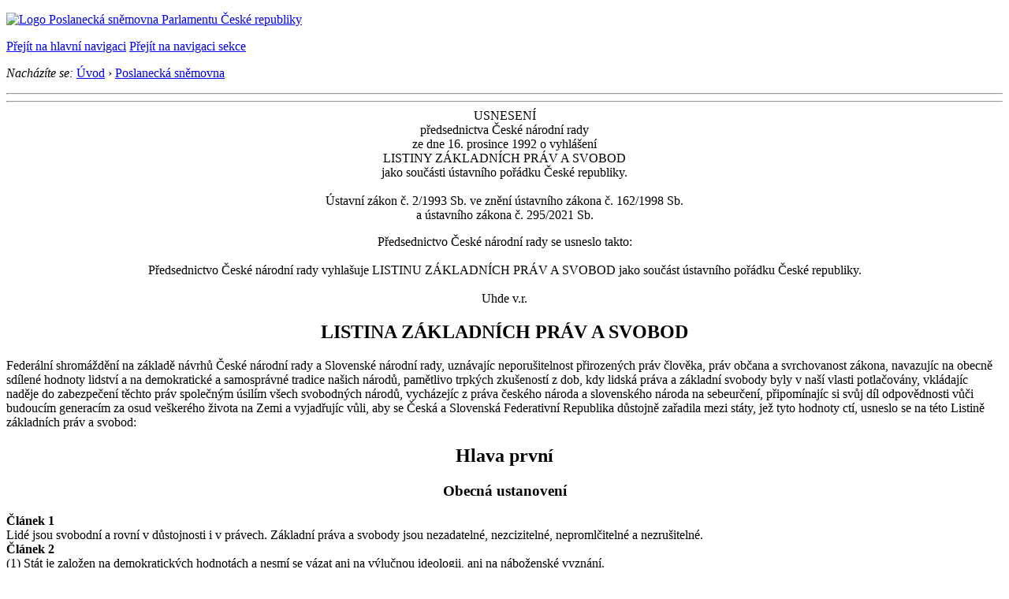

--- FILE ---
content_type: text/html
request_url: https://psp.cz/docs/laws/listina.html
body_size: 14604
content:
<!DOCTYPE HTML>
<!--[if lt IE 7]> <html class="ie6 ie no-js" lang="cs"> <![endif]-->
<!--[if IE 7]>    <html class="ie7 ie no-js" lang="cs"> <![endif]-->
<!--[if IE 8]>    <html class="ie8 ie no-js" lang="cs"> <![endif]-->
<!--[if gt IE 8]><!--><html class="no-js" lang="cs"><!--<![endif]-->

<head>
<title>Listina základních práv a svobod</title>
<meta http-equiv="Content-type" content="text/html; charset=windows-1250">
<link rel="stylesheet" type="text/css" href="/css2/gs/main.css" media="screen,projection">
<link rel="stylesheet" type="text/css" href="/css2/gs/main.print.css" media="print">
<!-- Scripts -->
<script src="/css2/gs/mootools-core-1.4.3-nc.js"></script>
<script src="/css2/gs/mootools-more-1.4.0.1-nc.js"></script>
<!-- Widgets -->
<script src="/css2/gs/cerabox/cerabox.js"></script>
<link rel="stylesheet" type="text/css" href="/css2/gs/cerabox/style/cerabox.css">
<!--/ Widgets -->
<script src="/css2/gs/main.js"></script>
<!-- Hotjar Tracking Code for http://www.psp.cz/ -->
<!--/ Scripts -->
</head>
<body>
<!-- Header -->
<div id="header">
    <div class="inner">
        <div class="part-content">
            <p id="logo"><a href="/index.htm"><img src="/css2/gi/logo-poslanecka-snemovna-parlamentu-cr.png" width="307" height="108" alt="Logo Poslanecká sněmovna Parlamentu České republiky"></a></p>
            <p class="no-screen"> <a href="#menu">Přejít na hlavní navigaci</a> <a href="#left-column">Přejít na navigaci sekce</a></p> 
<!-- Breadcrumb --><p id="breadcrumb" class="no-print"><em>Nacházíte se:</em> <a href="/index.htm">Úvod</a> <span class="separator">&rsaquo;</span> <a href="/sqw/hp.sqw?k=181">Poslanecká sněmovna</a></p><!--/ Breadcrumb --> 
</div> 
</div> 
</div>
<!--/ Header -->
<hr />
<hr /><div id="body" class="wide document"><div class="part-content"><!-- Main content --><div id="main-content">

<center>
USNESENÍ<br>
předsednictva České národní rady<br>
ze dne 16. prosince 1992 o vyhlášení <br>LISTINY ZÁKLADNÍCH PRÁV A SVOBOD<br>
jako součásti ústavního pořádku České republiky.<br><br>
Ústavní zákon č. 2/1993 Sb. ve znění ústavního zákona č. 162/1998 Sb.<br>a ústavního zákona č. 295/2021 Sb.</center>


<p><center>Předsednictvo České národní rady se usneslo takto:<br>
<br>

Předsednictvo České národní rady vyhlašuje LISTINU ZÁKLADNÍCH
PRÁV A SVOBOD jako součást ústavního pořádku České republiky.<br>
<br>


Uhde v.r.
</center></p>


<h2 align="center">LISTINA ZÁKLADNÍCH PRÁV A SVOBOD</h2>

  <p>Federální shromáždění na základě návrhů České národní rady a Slovenské
  národní rady, uznávajíc neporušitelnost přirozených práv člověka, práv občana
  a svrchovanost zákona, navazujíc na obecně sdílené hodnoty lidství a na
  demokratické a samosprávné tradice našich národů, pamětlivo trpkých zkušeností z
  dob, kdy lidská práva a základní svobody byly v naší vlasti potlačovány,
  vkládajíc naděje do zabezpečení těchto práv společným úsilím všech svobodných
  národů, vycházejíc z práva českého národa a slovenského národa na sebeurčení,
  připomínajíc si svůj díl odpovědnosti vůči budoucím generacím za osud
  veškerého života na Zemi a vyjadřujíc vůli, aby se Česká a Slovenská Federativní
  Republika důstojně zařadila mezi státy, jež tyto hodnoty ctí, usneslo se na této
  Listině základních práv a svobod:<br>
  </p>
  <h2 align="center">Hlava první</h2>
  <h3 align="center">Obecná ustanovení</h3>
  <dl>
<dt><b>Článek 1</b><br>
Lidé jsou svobodní a rovní v důstojnosti i v právech. Základní práva a svobody jsou nezadatelné, nezcizitelné, nepromlčitelné a nezrušitelné.<br>
<dt><b>Článek 2</b><br>
(1) Stát je založen na demokratických hodnotách a nesmí se vázat ani na výlučnou ideologii, ani na náboženské vyznání.<br>
(2) Státní moc lze uplatňovat jen v případech a v mezích stanovených zákonem, a to způsobem, který zákon stanoví.<br>
(3) Každý může činit, co není zákonem zakázáno, a nikdo nesmí být nucen činit, co zákon neukládá.</dt><br>
<dt><b>Článek 3</b><br>
(1) Základní práva a svobody se zaručují všem bez rozdílu pohlaví, rasy, barvy pleti, jazyka, víry a náboženství, politického či jiného smýšlení, národního nebo sociálního původu, příslušnosti k národnostní nebo etnické menšině, majetku, rodu nebo jiného postavení.<br>
(2) Každý má právo svobodně rozhodovat o své národnosti. Zakazuje se jakékoli ovlivňování tohoto rozhodování a všechny způsoby nátlaku směřující k odnárodňování.<br>
(3) Nikomu nesmí být způsobena újma na právech pro uplatňování jeho základních práv a svobod.<br>
<dt><b>Článek 4</b><br>
(1) Povinnosti mohou být ukládány toliko na základě zákona a v jeho mezích a jen při zachování základních práv a svobod.<br>
(2) Meze základních práv a svobod mohou být za podmínek stanovených Listinou základních práv a svobod (dále jen "Listina") upraveny pouze zákonem.<br>
(3) Zákonná omezení základních práv a svobod musí platit stejně pro všechny případy, které splňují stanovené podmínky.<br>
(4) Při používání ustanovení o mezích základních práv a svobod musí být šetřeno jejich podstaty a smyslu. Taková omezení nesmějí být zneužívána k jiným účelům, než pro které byla stanovena.</dt><br>
 <h2 align="center">Hlava druhá</h2>
 <h3 align="center">Lidská práva a základní svobody</h3>
 <h2 align="center">Oddíl první</h2>
 <h3 align="center">Základní lidská práva a svobody</h3>

<dt><b>Článek 5</b><br>
Každý je způsobilý mít práva.</dt><br>
<dt><b>Článek 6</b><br>
(1) Každý má právo na život. Lidský život je hoden ochrany již před narozením.<br>
(2) Nikdo nesmí být zbaven života.<br>
(3) Trest smrti se nepřipouští.<br>
(4) Porušením práv podle tohoto článku není, jestliže byl někdo zbaven života v souvislosti s jednáním, které podle zákona není trestné. Právo bránit život svůj či jiného člověka i se zbraní je zaručeno za podmínek, které stanoví zákon.</dt><br>
<dt><b>Článek 7</b><br>
(1) Nedotknutelnost osoby a jejího soukromí je zaručena. Omezena může být jen v případech stanovených zákonem.<br>
(2) Nikdo nesmí být mučen ani podroben krutému, nelidskému nebo ponižujícímu zacházení nebo trestu.</dt><br>
<dt><b>Článek 8</b><br>
(1) Osobní svoboda je zaručena.<br>
(2) Nikdo nesmí být stíhán nebo zbaven svobody jinak než z důvodů a způsobem, který stanoví zákon. Nikdo nesmí být zbaven svobody pouze pro neschopnost dostát smluvnímu závazku.<br>
(3) Obviněného nebo podezřelého z trestného činu je možno zadržet jen v případech stanovených v zákoně. Zadržená osoba musí být ihned seznámena s důvody zadržení, vyslechnuta a nejpozději do 48 hodin propuštěna na svobodu nebo odevzdána soudu. Soudce musí zadrženou osobu do 24 hodin od převzetí vyslechnout a rozhodnout o vazbě, nebo ji propustit na svobodu.<br>
(4) Zatknout obviněného je možno jen na písemný odůvodněný příkaz soudce. Zatčená osoba musí být do 24 hodin odevzdána soudu. Soudce musí zatčenou osobu do 24 hodin od převzetí vyslechnout a rozhodnout o vazbě nebo ji propustit na svobodu.<br>
(5) Nikdo nesmí být vzat do vazby, leč z důvodů a na dobu stanovenou zákonem a na základě rozhodnutí soudu.<br>
(6) Zákon stanoví, ve kterých případech může být osoba převzata nebo držena v ústavní zdravotnické péči bez svého souhlasu. Takové opatření musí být do 24 hodin oznámeno soudu, který o tomto umístění rozhodne do 7 dnů.</dt><br>
<dt><b>Článek 9</b><br>
(1) Nikdo nesmí být podroben nuceným pracím nebo službám.<br>
(2) Ustanovení odstavce 1 se nevztahuje na: <br>
&nbsp;&nbsp;a) 	práce ukládané podle zákona osobám ve výkonu trestu odnětí svobody nebo osobám vykonávajícím jiný trest nahrazující trest odnětí svobody,<br>
&nbsp;&nbsp;b) 	vojenskou službu nebo jinou službu stanovenou zákonem namísto povinné vojenské služby,<br>
&nbsp;&nbsp;c) 	službu vyžadovanou na základě zákona v případě živelních pohrom, nehod, nebo jiného nebezpečí, které ohrožuje životy, zdraví nebo značné majetkové hodnoty,<br>
&nbsp;&nbsp;d) 	jednání uložené zákonem pro ochranu života, zdraví nebo práv druhých.</dt><br>
<dt><b>Článek 10</b><br>
(1) Každý má právo, aby byla zachována jeho lidská důstojnost, osobní čest, dobrá pověst a chráněno jeho jméno.<br>
(2) Každý má právo na ochranu před neoprávněným zasahováním do soukromého a rodinného života.<br>
(3) Každý má právo na ochranu před neoprávněným shromažďováním, zveřejňováním nebo jiným zneužíváním údajů o své osobě.</dt><br>
<dt><b>Článek 11</b><br>
(1) Každý má právo vlastnit majetek. Vlastnické právo všech vlastníků má stejný zákonný obsah a ochranu. Dědění se zaručuje.<br>
(2) Zákon stanoví, který majetek nezbytný k zabezpečování potřeb celé společnosti, rozvoje národního hospodářství a veřejného zájmu smí být jen ve vlastnictví státu, obce nebo určených právnických osob; zákon může také stanovit, že určité věci mohou být pouze ve vlastnictví občanů nebo právnických osob se sídlem v České a Slovenské Federativní Republice.<br>
(3) Vlastnictví zavazuje. Nesmí být zneužito na újmu práv druhých anebo v rozporu se zákonem chráněnými obecnými zájmy. Jeho výkon nesmí poškozovat lidské zdraví, přírodu a životní prostředí nad míru stanovenou zákonem.<br>
(4) Vyvlastnění nebo nucené omezení vlastnického práva je možné ve veřejném zájmu, a to na základě zákona a za náhradu.<br>
(5) Daně a poplatky lze ukládat jen na základě zákona.</dt><br>
<dt><b>Článek 12</b><br>
(1) Obydlí je nedotknutelné. Není dovoleno do něj vstoupit bez souhlasu toho, kdo v něm bydlí.<br>
(2) Domovní prohlídka je přípustná jen pro účely trestního řízení, a to na písemný odůvodněný příkaz soudce. Způsob provedení domovní prohlídky stanoví zákon.<br>
(3) Jiné zásahy do nedotknutelnosti obydlí mohou být zákonem dovoleny, jen je-li to v demokratické společnosti nezbytné pro ochranu života nebo zdraví osob, pro ochranu práv a svobod druhých anebo pro odvrácení závažného ohrožení veřejné bezpečnosti a pořádku. Pokud je obydlí užíváno také pro podnikání nebo provozování jiné hospodářské činnosti, mohou být takové zásahy zákonem dovoleny, též je-li to nezbytné pro plnění úkolů veřejné správy.</dt><br>
<dt><b>Článek 13</b><br>
Nikdo nesmí porušit listovní tajemství ani tajemství jiných písemností a záznamů, ať již uchovávaných v soukromí, nebo zasílaných poštou anebo jiným způsobem, s výjimkou případů a způsobem, které stanoví zákon. Stejně se zaručuje tajemství zpráv podávaných telefonem, telegrafem nebo jiným podobným zařízením.</dt><br>
<dt><b>Článek 14</b><br>
(1) Svoboda pohybu a pobytu je zaručena.<br>
(2) Každý, kdo se oprávněně zdržuje na území České a Slovenské Federativní Republiky, má právo svobodně je opustit.<br>
(3) Tyto svobody mohou být omezeny zákonem, jestliže je to nevyhnutelné pro bezpečnost státu, udržení veřejného pořádku, ochranu zdraví nebo ochranu práv a svobod druhých a na vymezených územích též z důvodu ochrany přírody.<br>
(4) Každý občan má právo na svobodný vstup na území České a Slovenské Federativní Republiky. Občan nemůže být nucen k opuštění své vlasti.<br>
(5) Cizinec může být vyhoštěn jen v případech stanovených zákonem. </dt><br>
<dt><b>Článek 15</b><br>
(1) Svoboda myšlení, svědomí a náboženského vyznání je zaručena. Každý má právo změnit své náboženství nebo víru anebo být bez náboženského vyznání.<br>
(2) Svoboda vědeckého bádání a umělecké tvorby je zaručena.<br>
(3) Nikdo nemůže být nucen vykonávat vojenskou službu, pokud je to v rozporu s jeho svědomím nebo s jeho náboženským vyznáním. Podrobnosti stanoví zákon.</dt><br>
<dt><b>Článek 16</b><br>
(1) Každý má právo svobodně projevovat své náboženství nebo víru buď sám nebo společně s jinými, soukromě nebo veřejně, bohoslužbou, vyučováním, náboženskými úkony nebo zachováváním obřadu.<br>
(2) Církve a náboženské společnosti spravují své záležitosti, zejména ustavují své orgány, ustanovují své duchovní a zřizují řeholní a jiné církevní instituce nezávisle na státních orgánech.<br>
(3) Zákon stanoví podmínky vyučování náboženství na státních školách.<br>
(4) Výkon těchto práv může být omezen zákonem, jde-li o opatření v demokratické společnosti nezbytná pro ochranu veřejné bezpečnosti a pořádku, zdraví a mravnosti nebo práv a svobod druhých.</dt><br>

 <h2 align="center">Oddíl druhý</h2>
 <h3 align="center">Politická práva</h3>
 
<dt><b>Článek 17</b><br>
(1) Svoboda projevu a právo na informace jsou zaručeny.<br>
(2) Každý má právo vyjadřovat své názory slovem, písmem, tiskem, obrazem nebo jiným způsobem, jakož i svobodně vyhledávat, přijímat a rozšiřovat ideje a informace bez ohledu na hranice státu.<br>
(3) Cenzura je nepřípustná.<br>
(4) Svobodu projevu a právo vyhledávat a šířit informace lze omezit zákonem, jde-li o opatření v demokratické společnosti nezbytná pro ochranu práv a svobod druhých, bezpečnost státu, veřejnou bezpečnost, ochranu veřejného zdraví a mravnosti.<br>
(5) Státní orgány a orgány územní samosprávy jsou povinny přiměřeným způsobem poskytovat informace o své činnosti. Podmínky a provedení stanoví zákon.</dt><br>
<dt><b>Článek 18</b><br>
(1) Petiční právo je zaručeno; ve věcech veřejného nebo jiného společného zájmu má každý právo sám nebo s jinými se obracet na státní orgány a orgány územní samosprávy s žádostmi, návrhy a stížnostmi.<br>
(2) Peticí se nesmí zasahovat do nezávislosti soudu.<br>
(3) Peticemi se nesmí vyzývat k porušování základních práv a svobod zaručených Listinou.</dt><br>
<dt><b>Článek 19</b><br>
(1) Právo pokojně se shromažďovat je zaručeno.<br>
(2) Toto právo lze omezit zákonem v případech shromáždění na veřejných místech, jde-li o opatření v demokratické společnosti nezbytná pro ochranu práv a svobod druhých, ochranu veřejného pořádku, zdraví, mravnosti, majetku nebo pro bezpečnost státu. Shromáždění však nesmí být podmíněno povolením orgánu veřejné správy.</dt><br>
<dt><b>Článek 20</b><br>
(1) Právo svobodně se sdružovat je zaručeno. Každý má právo spolu s jinými se sdružovat ve spolcích, společnostech a jiných sdruženích. <br>
(2) Občané mají právo zakládat též politické strany a politická hnutí a sdružovat se v nich.<br>
(3) Výkon těchto práv lze omezit jen v případech stanovených zákonem, jestliže to je v demokratické společnosti nezbytné pro bezpečnost státu, ochranu veřejné bezpečnosti a veřejného pořádku, předcházení trestným činům nebo pro ochranu práv a svobod druhých.<br>
(4) Politické strany a politická hnutí, jakož i jiná sdružení jsou odděleny od státu.</dt><br>
<dt><b>Článek 21</b><br>
(1) Občané mají právo podílet se na správě veřejných věcí přímo nebo svobodnou volbou svých zástupců.<br>
(2) Volby se musí konat ve lhůtách nepřesahujících pravidelná volební období stanovená zákonem.<br>
(3) Volební právo je všeobecné a rovné a vykonává se tajným hlasováním. Podmínky výkonu volebního práva stanoví zákon.<br>
(4) Občané mají za rovných podmínek přístup k voleným a jiným veřejným funkcím.</dt><br>
<dt><b>Článek 22</b><br>
Zákonná úprava všech politických práv a svobod a její výklad a používání musí umožňovat a ochraňovat svobodnou soutěž politických sil v demokratické společnosti.</dt><br>
<dt><b>Článek 23</b><br>
Občané mají právo postavit se na odpor proti každému, kdo by odstraňoval demokratický řád lidských práv a základních svobod, založený Listinou, jestliže činnost ústavních orgánů a účinné použití zákonných prostředků jsou znemožněny.</dt><br>

 <h2 align="center">Hlava třetí</h2>
 <h3 align="center">Práva národnostních a etnických menšin</h3>
 
<dt><b>Článek 24</b><br>
Příslušnost ke kterékoli národnostní nebo etnické menšině nesmí být nikomu na újmu.</dt><br>
<dt><b>Článek 25</b><br>
(1) Občanům tvořícím národní nebo etnické menšiny se zaručuje všestranný rozvoj, zejména právo společně s jinými příslušníky menšiny rozvíjet vlastní kulturu, právo rozšiřovat a přijímat informace v jejich mateřském jazyku a sdružovat se v národnostních sdruženích. Podrobnosti stanoví zákon.<br>
(2) Občanům příslušejícím k národnostním a etnickým menšinám se za podmínek stanovených zákonem zaručuje též<br>
&nbsp;&nbsp;a)	právo na vzdělání v jejich jazyku,<br>
&nbsp;&nbsp;b)	právo užívat jejich jazyka v úředním styku,<br>
&nbsp;&nbsp;c)	právo účasti na řešení věcí týkajících se národnostních a etnických menšin.</dt><br>


 <h2 align="center">Hlava čtvrtá</h2>
 <h3 align="center">Hospodářská, sociální a kulturní práva</h3>

<dt><b>Článek 26</b><br>
(1) Každý má právo na svobodnou volbu povolání a přípravu k němu, jakož i právo podnikat a provozovat jinou hospodářskou činnost.<br>
(2) Zákon může stanovit podmínky a omezení pro výkon určitých povolání nebo činností.<br>
(3) Každý má právo získávat prostředky pro své životní potřeby prací. Občany, kteří toto právo nemohou bez své viny vykonávat, stát v přiměřeném rozsahu hmotně zajišťuje; podmínky stanoví zákon.<br>
(4) Zákon může stanovit odchylnou úpravu pro cizince.</dt><br>
<dt><b>Článek 27</b><br>
(1) Každý má právo svobodně se sdružovat s jinými na ochranu svých hospodářských a sociálních zájmů.<br>
(2) Odborové organizace vznikají nezávisle na státu. Omezovat počet odborových organizací je nepřípustné, stejně jako zvýhodňovat některé z nich v podniku nebo v odvětví.<br>
(3) Činnost odborových organizací a vznik a činnost jiných sdružení na ochranu hospodářských a sociálních zájmů mohou být omezeny zákonem, jde-li o opatření v demokratické společnosti nezbytná pro ochranu bezpečnosti státu, veřejného pořádku nebo práv a svobod druhých.<br>
(4) Právo na stávku je zaručeno za podmínek stanovených zákonem; toto právo nepřísluší soudcům, prokurátorům, příslušníkům ozbrojených sil a příslušníkům bezpečnostních sborů.</dt><br>
<dt><b>Článek 28</b><br>
Zaměstnanci mají právo na spravedlivou odměnu za práci a na uspokojivé pracovní podmínky. Podrobnosti stanoví zákon.</dt><br>
<dt><b>Článek 29</b><br>
(1) Ženy, mladiství a osoby zdravotně postižené mají právo na zvýšenou ochranu zdraví při práci a na zvláštní pracovní podmínky.<br>
(2) Mladiství a osoby zdravotně postižené mají právo na zvláštní ochranu v pracovních vztazích a na pomoc při přípravě k povolání.<br>
(3) Podrobnosti stanoví zákon.</dt><br>
<dt><b>Článek 30</b><br>
(1) Občané mají právo na přiměřené hmotné zabezpečení ve stáří a při nezpůsobilosti k práci, jakož i při ztrátě živitele.<br>
(2) Každý, kdo je v hmotné nouzi, má právo na takovou pomoc, která je nezbytná pro zajištění základních životních podmínek.<br>
(3) Podrobnosti stanoví zákon.</dt><br>
<dt><b>Článek 31</b><br>
Každý má právo na ochranu zdraví. Občané mají na základě veřejného pojištění právo na bezplatnou zdravotní péči a na zdravotní pomůcky za podmínek, které stanoví zákon.</dt><br>
<dt><b>Článek 32</b><br>
(1) Rodičovství a rodina jsou pod ochranou zákona. Zvláštní ochrana dětí a mladistvých je zaručena.<br>
(2) Ženě v těhotenství je zaručena zvláštní péče, ochrana v pracovních vztazích a odpovídající pracovní podmínky.<br>
(3) Děti narozené v manželství i mimo ně mají stejná práva.<br>
(4) Péče o děti a jejich výchova je právem rodičů; děti mají právo na rodičovskou výchovu a péči. Práva rodičů mohou být omezena a nezletilé děti mohou být od rodičů odloučeny proti jejich vůli jen rozhodnutím soudu na základě zákona.<br>
(5) Rodiče, kteří pečují o děti, mají právo na pomoc státu.<br>
(6) Podrobnosti stanoví zákon.</dt><br>
<dt><b>Článek 33</b><br>
(1) Každý má právo na vzdělání. Školní docházka je povinná po dobu, kterou stanoví zákon.<br>
(2) Občané mají právo na bezplatné vzdělání v základních a středních školách, podle schopností občana a možností společnosti též na vysokých školách.<br>
(3) Zřizovat jiné školy než státní a vyučovat na nich lze jen za podmínek stanovených zákonem; na takových školách se může vzdělání poskytovat za úplatu.<br>
(4) Zákon stanoví, za jakých podmínek mají občané při studiu právo na pomoc státu.</dt><br>
<br>
<dt><b>Článek 34</b><br>
(1) Práva k výsledkům tvůrčí duševní činnosti jsou chráněna zákonem.<br>
(2) Právo přístupu ke kulturnímu bohatství je zaručeno za podmínek stanovených zákonem.</dt><br>
<dt><b>Článek 35</b><br>
(1) Každý má právo na příznivé životní prostředí.<br>
(2) Každý má právo na včasné a úplné informace o stavu životního prostředí a přírodních zdrojů.<br>
(3) Při výkonu svých práv nikdo nesmí ohrožovat ani poškozovat životní prostředí, přírodní zdroje, druhové bohatství přírody a kulturní památky nad míru stanovenou zákonem.</dt><br>

 <h2 align="center">Hlava pátá</h2>
 <h3 align="center">Právo na soudní a jinou právní ochranu</h3>
<dt><b>Článek 36</b><br>
(1) Každý se může domáhat stanoveným postupem svého práva u nezávislého a nestranného soudu a ve stanovených případech u jiného orgánu.<br>
(2) Kdo tvrdí, že byl na svých právech zkrácen rozhodnutím orgánu veřejné správy, může se obrátit na soud, aby přezkoumal zákonnost takového rozhodnutí, nestanoví-li zákon jinak. Z pravomoci soudu však nesmí být vyloučeno přezkoumávání rozhodnutí týkajících se základních práv a svobod podle Listiny.<br>
(3) Každý má právo na náhradu škody způsobené mu nezákonným rozhodnutím soudu, jiného státního orgánu či orgánu veřejné správy nebo nesprávným úředním postupem.<br>
(4) Podmínky a podrobnosti upravuje zákon.</dt><br>
<dt><b>Článek 37</b><br>
(1) Každý má právo odepřít výpověď, jestliže by jí způsobil nebezpečí trestního stíhání sobě nebo osobě blízké.<br>
(2) Každý má právo na právní pomoc v řízení před soudy, jinými státními orgány či orgány veřejné správy, a to od počátku řízení.<br>
(3) Všichni účastníci jsou si v řízení rovni.<br>
(4) Kdo prohlásí, že neovládá jazyk, jímž se vede jednání, má právo na tlumočníka.</dt><br>
<dt><b>Článek 38</b><br>
(1) Nikdo nesmí být odňat svému zákonnému soudci. Příslušnost soudu i soudce stanoví zákon.<br>
(2) Každý má právo, aby jeho věc byla projednána veřejně, bez zbytečných průtahů a v jeho přítomnosti a aby se mohl vyjádřit ke všem prováděným důkazům. Veřejnost může být vyloučena jen v případech stanovených zákonem.</dt><br>
<dt><b>Článek 39</b><br>
Jen zákon stanoví, které jednání je trestným činem a jaký trest, jakož i jaké jiné újmy na právech nebo majetku, lze za jeho spáchání uložit.</dt><br>
<dt><b>Článek 40</b><br>
(1) Jen soud rozhoduje o vině a trestu za trestné činy.<br>
(2) Každý, proti němuž je vedeno trestní řízení, je považován za nevinného, pokud pravomocným odsuzujícím rozsudkem soudu nebyla jeho vina vyslovena.<br>
(3) Obviněný má právo, aby mu byl poskytnut čas a možnost k přípravě obhajoby a aby se mohl hájit sám nebo prostřednictvím obhájce. Jestliže si obhájce nezvolí, ačkoliv ho podle zákona mít musí, bude mu ustanoven soudem. Zákon stanoví, v kterých případech má obviněný právo na bezplatnou pomoc obhájce.<br>
(4) Obviněný má právo odepřít výpověď; tohoto práva nesmí být žádným způsobem zbaven.<br>
(5) Nikdo nemůže být trestně stíhán za čin, pro který již byl pravomocně odsouzen nebo zproštěn obžaloby. Tato zásada nevylučuje uplatnění mimořádných opravných prostředků v souladu se zákonem.<br>
(6) Trestnost činu se posuzuje a trest se ukládá podle zákona účinného v době, kdy byl čin spáchán. Pozdějšího zákona se použije, jestliže je to pro pachatele příznivější.</dt><br>

 <h2 align="center">Hlava šestá</h2>
 <h3 align="center">Ustanovení společná</h3>
<dt><b>Článek 41</b><br>
(1) Práv uvedených v čl. 26, čl. 27 odst. 4, čl. 28 až 31, čl. 32 odst. 1 a 3, čl. 33 a 35 Listiny je možno se domáhat pouze v mezích zákonů, které tato ustanovení provádějí.<br>
(2) Kde se v Listině mluví o zákonu, rozumí se tím zákon Federálního shromáždění, jestliže z ústavního rozdělení zákonodárné pravomoci nevyplývá, že úprava přísluší zákonům národních rad.</dt><br>
<dt><b>Článek 42</b><br>
(1) Pokud Listina používá pojmu "občan", rozumí se tím státní občan České a Slovenské Federativní Republiky.<br>
(2) Cizinci požívají v České a Slovenské Federativní Republice lidských práv a základních svobod zaručených Listinou, pokud nejsou přiznána výslovně občanům.<br>
(3) Pokud dosavadní předpisy používají pojmu "občan", rozumí se tím každý člověk, jde-li o základní práva a svobody, které Listina přiznává bez ohledu na státní občanství.</dt><br>
<dt><b>Článek 43</b><br>
Česká a Slovenská Federativní Republika poskytuje azyl cizincům pronásledovaným za uplatňování politických práv a svobod. Azyl může být odepřen tomu, kdo jednal v rozporu se základními lidskými právy a svobodami. </dt><br>
<dt><b>Článek 44</b><br>
Zákon může soudcům a prokurátorům omezit právo na podnikání a jinou hospodářskou činnost a právo uvedené v čl. 20 odst. 2; zaměstnancům státní správy a územní samosprávy ve funkcích, které určí, též právo uvedené v čl. 27 odst. 4; příslušníkům bezpečnostních sborů a příslušníkům ozbrojených sil též práva uvedená v čl. 18, 19 a čl. 27 odst. 1 až 3, pokud souvisí s výkonem služby. Osobám v povoláních, která jsou bezprostředně nezbytná pro ochranu života a zdraví, může zákon omezit právo na stávku.

</dl>          

<div class="clear"></div>
</div>
<div class="aside">
</div>
<!--/ Aside -->
</div><!--/ Main content --><div class="clear"></div></div></div><!--/ Body --><hr />
<hr />
<!-- Menu -->
<div id="menu">
    <div class="part-content">
        <h2 class="no-screen">Hlavní menu</h2>
        <ul>
            <li id="menu-homepage"><a href="/sqw/hp.sqw">Úvodní stránka</a></li>
            <li id="menu-parliament" class="current">
            	<a href="/sqw/hp.sqw?k=181">Poslanecká sněmovna</a>
                <div class="submenu">
                    <ul class="first">
                        <li class="icon icon-pie-chart"><a href="/sqw/hp.sqw?k=38">Volby do PS</a></li>
                        <li class="icon icon-persons">
                        	<a href="/sqw/hp.sqw?k=172">Jednání PS</a>
                            <ul>
                            	<li><a href="/sqw/hp.sqw?k=203">Týdenní program jednání</a></li>
                                <li><a href="/sqw/hp.sqw?k=200">Harmonogram akcí</a></li>
                            </ul>
                        </li>
                    </ul>
                    <ul class="second">
                        <li class="icon icon-paragraph"><a href="/sqw/hp.sqw?k=173">Proces příjímání zákonů</a></li>
                        <li class="icon icon-document"><a href="/sqw/hp.sqw?k=321">Přehled zákonodárné činnosti</a></li>
                    </ul>
                    <ul class="third">
                        <li><a href="/docs/laws/constitution.html">Ústava ČR</a></li>
                        <li><a href="/docs/laws/1995/90_index.html">Jednací řád</a></li>
                       	<li><a href="/sqw/hp.sqw?k=698">Důležité zákony</a></li>
                        <li><a href="/sqw/hp.sqw?k=697">Historie parlamentarismu a&nbsp;české ústavnosti</a></li>
                    </ul>
                    <ul class="fourth">
                    	<li>
                        	<a href="/sqw/hp.sqw?k=34">Kancelář Poslanecké sněmovny</a>
                            <ul>
                            	<li><a href="/sqw/hp.sqw?k=323">Organizační schéma</a></li>
                                <li><a href="/sqw/hp.sqw?k=33">Poskytování informací</a></li>
                                <li><a href="/sqw/hp.sqw?k=168">Veřejné zakázky</a></li>
                                <li><a href="/sqw/hp.sqw?k=1353">Nabídka zaměstnání</a></li>
                                <li><a href="/sqw/hp.sqw?k=324">Rozpočet PS</a></li>
                                <li><a href="/sqw/hp.sqw?k=1226">Studentské stáže</a></li>
                            </ul>
                        </li>
                    </ul>
                    <ul class="fifth">
                    	<li><a href="/sqw/hp.sqw?k=2000">Parlamentní knihovna</a><ul><li><a href="https://arl.psp.cz/arl-par/cs/vyhledavani/">Online katalog</a></li></ul></li>
                        <li><a href="/sqw/hp.sqw?k=40">Parlamentní institut</a><ul><li><a href="/sqw/ppi.sqw">Práce PI</a></li></ul></li>
                    </ul>
                    <div class="clear"></div>
                </div>
            </li>
            <li id="menu-representatives">
            	<a href="/sqw/hp.sqw?k=182">Poslanci a orgány</a>
                <div class="submenu">
                    <ul class="first">
                        <li class="icon icon-woman">
                        	<a href="/sqw/detail.sqw?id=6147">Předsedkyně</a>
                        </li>
                        <li class="icon icon-man"><a href="/sqw/hp.sqw?k=197">Místopředsedové</a></li>
                    </ul>
                    <ul class="second">
                        <li class="icon icon-man">
                        	<a href="/sqw/hp.sqw?k=192">Poslanci</a>
                            <ul>
                                <li><a href="/sqw/snem.sqw?P1=A&P2=%c1">dle abecedy</a></li>
                                <li><a href="/sqw/organy2.sqw?k=1">dle klubů</a></li>
                                <li><a href="/sqw/organy2.sqw?v=1">dle výborů</a></li>
                                <li><a href="/sqw/organy2.sqw?ko=1">dle komisí</a></li>
                                <li><a href="/sqw/organy2.sqw?d=1">dle stálých delegací</a></li>
                                <li><a href="/sqw/organy2.sqw?s=1">dle meziparl. skupin</a></li>
                                <li><a href="/sqw/organy2.sqw?kr=1">dle krajů</a></li>
                            </ul>
                        </li>
                    </ul>
                    <ul class="third">
                        <li><a href="/sqw/hp.sqw?k=193">Kluby</a>
                          <ul>
                              <li><a href="/sqw/hp.sqw?k=5700">ANO 2011</a></li>
                              <li><a href="/sqw/hp.sqw?k=5100">ODS</a></li>
                              <li><a href="/sqw/hp.sqw?k=6600">Piráti</a></li>
                              <li><a href="/sqw/hp.sqw?k=6800">SPD</a></li>
                              <li><a href="/sqw/hp.sqw?k=5800">KDU-ČSL</a></li>
                              <li><a href="/sqw/hp.sqw?k=5300">TOP 09</a></li>                              
                              <li><a href="/sqw/hp.sqw?k=6700">STAN</a></li>                                                           
                          </ul>
                        </li>
                    </ul>
                    <ul class="fourth">
                        <li>
                        	<a href="/sqw/hp.sqw?k=194">Výbory</a>
                            <ul>
                            	<li><a href="/sqw/hp.sqw?k=198">předsedové</a></li>
                                <li><a href="/sqw/hp.sqw?k=199">podvýbory</a></li>
                            </ul>
                        </li>                    
                        <li><a href="/sqw/hp.sqw?k=195">Komise</a></li>
                        <li><a href="/sqw/hp.sqw?k=196">Stálé delegace</a>
<!--
                           <ul><li><a href="/sqw/hp.sqw?k=6200">meziparlamentní skupiny</a></li></ul>
  -->
                        </li>
                    </ul>
                    <ul class="fifth">
                        <li><a href="/sqw/hp.sqw?k=401">Registr oznámení poslanců</a></li>
                        <li><a href="/sqw/hp.sqw?k=322">Grafická struktura PS</a></li>
                        <li><a href="/sqw/hp.sqw?k=1003">Zasedací pořádek</a></li>
                    </ul>
                    <div class="clear"></div>
                </div>
            </li>
            <li id="menu-documents">
            	<a href="/sqw/hp.sqw?k=183">Jednání a dokumenty</a>
                <div class="submenu">
                    <ul class="first">
                        <li class="icon icon-calendar">
                        	<a href="/sqw/hp.sqw?k=692">Kalendář</a>
                            <ul>
                            	<li><a href="/sqw/hp.sqw?k=203">týdenní program jednání</a></li>
                                <li><a href="/sqw/hp.sqw?k=200">harmonogram akcí</a></li>
                            </ul>
                        </li>
                        <li class="icon icon-clock">
                        	<a href="/sqw/hp.sqw?k=1004">Schůze Poslanecké sněmovny</a>
                            <ul>
                            	<li><a href="/sqw/hp.sqw?k=1005">aktuální schůze</a></li>
                                <li><a href="/sqw/ischuze.sqw?pozvanka=1">navržený pořad</a></li>
                                <li><a href="/sqw/ischuze.sqw">schválený pořad</a></li>
                                <li><a href="/sqw/hp.sqw?k=1002">přehled schůzí</a></li>
                            </ul>
                        </li>
<!--                        <li class="icon"><a href="/eknih/2021ps/psse/index.htm">Společné schůze PS a Senátu</a></li>     -->
                    </ul>
                    <ul class="second">
                        <li class="icon icon-tv">
                        	<a href="/sqw/hp.sqw?k=328">Živé vysílání</a>
                            <ul>
                                <li><a href="/sqw/hp.sqw?k=28">Stream 1</a></li>
                                <li><a href="/sqw/hp.sqw?k=1357">Stream 2</a></li>
                                <li><a href="/sqw/hp.sqw?k=1362">Stream 3</a></li>
                                <li><a href="/sqw/hp.sqw?k=1364">Stream 4</a></li>
                                <li><a href="/sqw/hp.sqw?k=1366">Stream 5</a></li>
                                <li><a href="/eknih/2021ps/audio/index.htm">Zvukové záznamy</a></li>
                                <li><a href="https://videoarchiv.psp.cz/">Videoarchiv</a>
                            </ul>
                        </li>
                        <li class="icon icon-document"><a href="/sqw/hlasovani.sqw">Hlasování</a></li>
                        <li class="icon icon-blank"><a href="/eknih/2021ps/stenprot/index.htm">Stenoprotokoly</a></li>
                        <li class="icon icon-dr"><a href="/sqw/hp.sqw?k=82">Digitální repozitář</a></li>                                                
                    </ul>
                    <ul class="third">
                        <li><a href="/sqw/hp.sqw?k=99&ido=173&td=8">Usnesení Poslanecké sněmovny</a></li>
                        <li><a href="/sqw/hp.sqw?k=99&ido=173&td=14">Rozhodnutí předsedkyně</a></li>
                        <li><a href="/sqw/hp.sqw?k=691">Interpelace</a>
                           <ul>
                             <li><a href="/sqw/sntisk.sqw?F=I">písemné</a></li>
                             <li><a href="/sqw/interp.sqw">ústní</a></li>
                           </ul>
                        </li>
                        <li><a href="/sqw/hp.sqw?k=1003">Zasedací pořádek</a></li>
                    </ul>
                    <ul class="fourth">
                        <li>
                        	<a href="/sqw/sntisk.sqw">Sněmovní tisky</a>
                            <ul>
                                <li><i><a href="/sqw/tisky.sqw?tx=1">nově přidané</a></i></li>
                            	<li><a href="/sqw/sntisk.sqw?F=N">návrhy zákonů</a></li>
                                <li><a href="/sqw/sntisk.sqw?F=S">mezinárodní smlouvy</a></li>
                                <li><a href="/sqw/sntisk.sqw?F=R">rozpočty</a></li>
                                <li><a href="/sqw/sntisk.sqw?F=I">písemné interpelace</a></li>
                                <li><a href="/sqw/sntisk.sqw?F=Z">zprávy</a></li>
                                <li><a href="/sqw/vrs.sqw?o=6">rejstříky</a></li>
                            </ul>
                        </li>
                        <li><a href="/sqw/sd.sqw">Sněmovní dokumenty</a></li>
                        <li><a href="/sqw/eulist.sqw">Dokumenty EU</a></li>
                    </ul>
                    <ul class="fifth">
                        <li class="icon icon-paragraph">
                        	<a href="/sqw/sntisk.sqw?F=N">Zákony</a>
                            <ul>
                            	<li><a href="/sqw/tisky.sqw?F=N&PT=K&d=1%2C2%2C16&je_on=on">navržené</a></li>
                                <li><a href="/sqw/tisky.sqw?kx=19&jx=0">přijaté</a></li>
                                <li><a href="/sqw/derogace.sqw">novelizující</a></li>
                                <li><a href="/sqw/sntisk.sqw">vyhledávání</a></li>
                                <li><a href="/sqw/sntisk.sqw?F=R">státní rozpočet</a></li>
                                <li><a href="/sqw/sbirka.sqw">Sbírka zákonů</a></li>
                            </ul>
                        </li>
                    </ul>
                    <div class="clear"></div>
                </div>
            </li>
            <li id="menu-media">
            	<a href="/sqw/hp.sqw?k=184">Veřejnost a média</a>
                <div class="submenu">
                    <ul class="first">
                        <li class="icon icon-building">
                            <a href="/sqw/hp.sqw?k=4">Navštivte nás</a>
                            <ul>
                                <li><a href="/sqw/hp.sqw?k=8">schůze Poslanecké sněmovny</a></li>
                                <li><a href="/sqw/hp.sqw?k=9">schůze orgánů</a></li>
                                <li><a href="/sqw/hp.sqw?k=7">prohlídka s výkladem</a></li>
                                <li><a href="/sqw/hp.sqw?k=10">dny otevřených dveří</a></li>
                                <li><a href="/docs/virtual/">virtuální prohlídka</a></li>
                                <li><a href="/sqw/hp.sqw?k=1221">průvodce Poslaneckou sněmovnou</a></li>
                            </ul>
                        </li>
                        <li><a href="/sqw/hp.sqw?k=1550">Kultura a umění</a></li>                        
                    </ul>
                    <ul class="second">
                        <li class="icon icon-info">
                            <a href="/sqw/hp.sqw?k=2">Infocentrum</a>
                            <ul>
                                <li><a href="/sqw/hp.sqw?k=4">návštěva Poslanecké sněmovny</a></li>
                                <li><a href="/sqw/hp.sqw?k=5">vzdělávací semináře</a></li>
                                <li><a href="/sqw/hp.sqw?k=6">informační materiály</a></li>
                                <li><a href="/sqw/hp.sqw?k=3">kontakt</a></li>
                            </ul>                            
                        </li>
                        <li><a href="/sqw/hp.sqw?k=2000">Parlamentní knihovna</a></li>     
                        <li><a href="/sqw/hp.sqw?k=1700">Archiv PS</a></li>                   
                        <li><a href="/sqw/hp.sqw?k=1300">Data agend PS (ke stažení)</a></li>
                    </ul>
                    <ul class="third">
                        <li>
                            <a href="/sqw/hp.sqw?k=1500">Tiskové středisko</a>
                            <ul>
                                <li><a href="/sqw/hp.sqw?k=1500">Tiskové zprávy</a></li>
                                <li><a href="/sqw/hp.sqw?k=203">Program</a></li>
                                <li><a href="/sqw/hp.sqw?k=1501">Kontakt</a></li>
                                <li><a href="/sqw/hp.sqw?k=1504">Akreditace</a></li>
                                <li><a href="/sqw/hp.sqw?k=1505">TV, audio</a></li>
                                <li><a href="/sqw/hp.sqw?k=1506">Fotobanka</a></li>
                            </ul>
                        </li>
                        <li><a href="/sqw/hp.sqw?k=693">Fotogalerie</a></li>                        
                    </ul>
                    <ul class="fourth">
                        <li><a href="/sqw/hp.sqw?k=681">Petice</a></li>
                        <li>
                            <a href="/sqw/hp.sqw?k=33">Poskytování informací</a>
                            <ul>
                                <li><a href="/sqw/hp.sqw?k=329">informace dle zákona 106/1999 Sb.</a></li>
                                <li><a href="/sqw/hp.sqw?k=330">formulář žádosti o poskytnutí informace</a></li>
                                <li><a href="/sqw/hp.sqw?k=1356">opakující se dotazy</a></li>
                                <li><a href="/sqw/hp.sqw?k=1354">informace poskytnuté na žádost</a></li>
                                <li><a href="/sqw/hp.sqw?k=33#zpravy">výroční zprávy</a></li>                                    
                            </ul>
                        </li>                                                                       
                    </ul>
                    <ul class="fifth">
                        <li><a href="http://rekos.psp.cz/">Registr komunálních symbolů</a></li>
                        <li><a href="/sqw/isp.sqw">ISP &ndash; Notifikační systém</a></li>
                        <li><a href="/sqw/hp.sqw?k=401">Registr oznámení poslanců</a></li>
                        <li><a href="/sqw/hp.sqw?k=694">Výroční finanční zprávy politických stran</a></li>
                        <li><a href="/sqw/hp.sqw?k=1234">Ochrana osobních údajů (GDPR)</a></li>
                    </ul>
                    <div class="clear"></div>
                </div>
            </li>
            <li id="menu-contact">
            	<a href="/sqw/hp.sqw?k=185">Kontakt</a>
                <div class="submenu">
                    <ul class="first">
                        <li class="icon icon-mail"><a href="/sqw/hp.sqw?k=670">Kontaktní údaje</a>
 <ul><li><a href="/sqw/hp.sqw?k=1361">Podatelna</a></li></ul></li>
                        <li class="icon icon-directions"><a href="/sqw/hp.sqw?k=671">Jak se k nám dostanete?</a></li>
                    </ul>
                    <ul class="second">
                        <li class="icon icon-marker">
                        	<a href="/sqw/hp.sqw?k=672">Jak najdete svého poslance?</a><span class="x-cs">&nbsp;</span>
                            <ul>
                                <li><a href="/sqw/pk.sqw">mapa regionálních kanceláří</a></li>
                            </ul>
                        </li>
                    </ul>
                    <ul class="third">
                        <li>
                            <a href="/sqw/hp.sqw?k=673">Užitečné&nbsp;odkazy</a>
                            <span class="sep"></span>
                            <ul class="col-first">
                                <li><a href="http://www.hrad.cz/">Prezident</a></li>
                                <li><a href="http://www.senat.cz/">Senát</a></li>
                                <li><a href="http://www.vlada.cz/">Vláda</a></li>
                                <li><a href="/sqw/hp.sqw?k=676">Státní správa</a></li>
                            </ul>
                            <ul class="col-second">
                                <li><a href="/sqw/hp.sqw?k=677">EU</a></li>
                                <li><a href="/sqw/hp.sqw?k=678">Parlamenty ve světě</a></li>
                                <li><a href="/sqw/hp.sqw?k=679">Další informace a organizace</a></li>
                            </ul>
                        </li>
                    </ul>
                    <ul class="fourth">
                        <li class="icon icon-compass"><a href="/sqw/hp.sqw?k=680">Mapa webu</a></li>
                        <li class="icon icon-blank"><a href="/sqw/hp.sqw?k=674">Nápověda</a></li>
                        <li class="icon icon-comments"><a href="/sqw/hp.sqw?k=675">Časté dotazy</a></li>                        
                    </ul>
                    <div class="clear"></div>
                </div>
            </li>
        </ul>
    </div>
</div>
<!--/ Menu -->

<hr>

<!-- Page tools -->
<div id="tools">
    <div class="part-content">
        <div id="languages">
            <p class="current"><a href="http://public.psp.cz/en/sqw/hp.sqw?k=38" class="en"><span>English</span></a></p>
            <ul>
                <li><a href="#" class="cs">Česky</a></li>
            </ul>
        </div>
        <form action="/sqw/srch.sqw" method="get" id="form-search">
            <fieldset>
<!--                <input type="text" name="ww" placeholder="Vyhledat" class="input"> -->
                <input type="image" src="/css2/gi/button-search.png" alt="Hledat" class="submit">
            </fieldset>
        </form>
        <p id="login"><b><a href="https://www.psp.cz/sqw/isp.sqw">ISP</a></b> (<a href="https://www.psp.cz/sqw/isp.sqw">příhlásit</a>)</p>
    </div>
</div>
<!--/ Page tools -->

<hr>

<!-- Footer -->
<div id="footer">
    <div class="part-content"> 
        
        <!-- Site map -->
        <!--/ Site map -->
        
        <hr>
        
        <!-- Footer Info -->
        <div id="footer-info">
            <div class="footer-section footer-site-info">
                <ul>
                    <li class="first"><a href="/sqw/hp.sqw?k=680">Mapa webu</a></li>
                    <li><a href="/sqw/hp.sqw?k=674">Nápověda</a></li>
                    <li><a href="/sqw/hp.sqw?k=151">Odběr RSS</a></li>
                    <li><a href="/sqw/hp.sqw?k=32">Prohlášení přístupnosti</a></li>
                </ul>
                <p>Parlament České republiky, Poslanecká sněmovna, Sněmovní 4, 118 26, Praha 1 - Malá Strana</p>
            </div>
            <div class="footer-section footer-contact">
                <p><b>Telefon na spojovatelku:</b> 257 171 111</p>
                <p class="no-print"><strong><a href="/sqw/hp.sqw?k=33">Informace dle zákona 106/1999 Sb.</a></strong></p>
            </div>            
            <div class="footer-section footer-social">
                        <p><a href="/sqw/hp.sqw?k=325" class="youtube">YouTube</a></p>
                        <p><a href="/sqw/hp.sqw?k=327" class="facebook">Facebook</a></p>
                        <p><a href="/sqw/hp.sqw?k=326" class="twitter">Twitter</a></p>
                        <p><a href="/sqw/hp.sqw?k=334" class="instagram">Instagram</a></p>
            </div>
            <div class="clear"></div>
        </div>
        <!--/ Footer Info --> 
        
    </div>
</div>
<!--/ Footer -->


</body>
</html>
